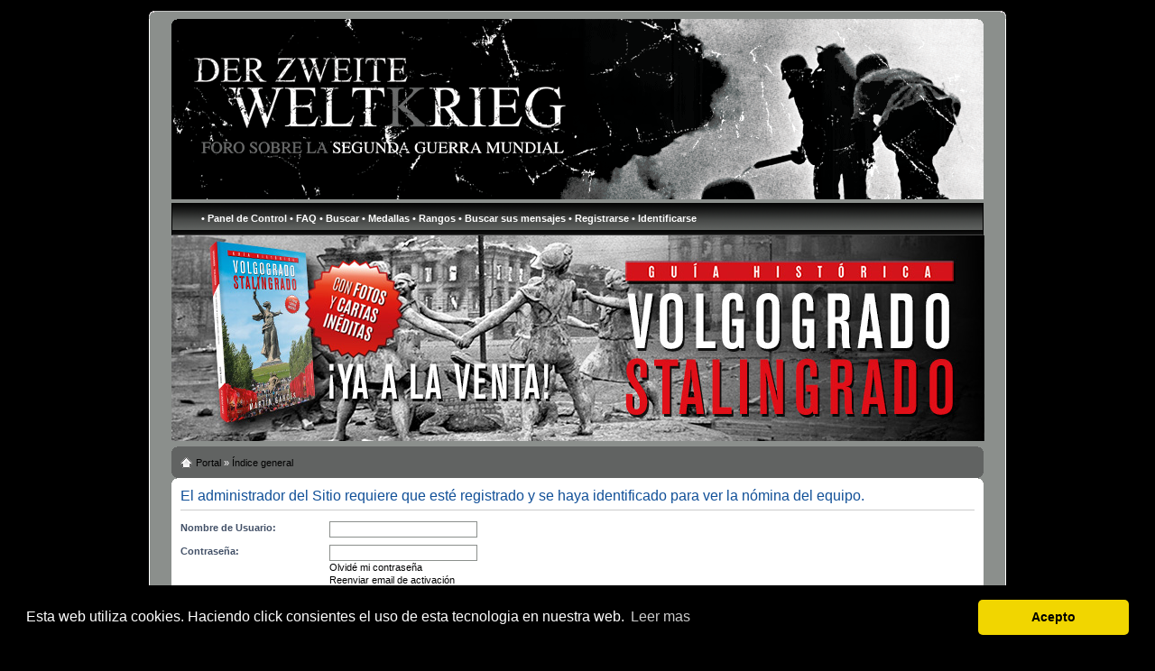

--- FILE ---
content_type: text/html; charset=UTF-8
request_url: https://www.zweiterweltkrieg.org/phpBB2/memberlist.php?mode=leaders&sid=1f78bdd63880cac4f41114cd55865f20
body_size: 5291
content:
<!DOCTYPE html PUBLIC "-//W3C//DTD XHTML 1.0 Strict//EN" "http://www.w3.org/TR/xhtml1/DTD/xhtml1-strict.dtd">
<html xmlns="http://www.w3.org/1999/xhtml" dir="ltr" lang="es" xml:lang="es">
<head>

<meta http-equiv="content-type" content="text/html; charset=UTF-8" />
<meta http-equiv="content-style-type" content="text/css" />
<meta http-equiv="content-language" content="es" />
<meta http-equiv="imagetoolbar" content="no" />
<meta name="Description" content="Foro dedicado al estudio y conocimiento de la Segunda Guerra Mundial" />
<meta name="keywords" content="Hitler, Stalin, Churchill, Roosevelt, Segunda Guerra Mundial, Waffen SS, Panzer, T-34, Alemania, URSS, Nacionalsocialismo, Stalingrado, Panzer III, Panzer IV, Tiger, MG-42, RAF, Luftwaffe, USAAF, Royal Navy, Kriegsmarine, US Navy, Holocausto, Crimenes de guerra, Heer, Wehrmacht, Frente Oriental" />
<link rel="shortcut icon" href="http://www.zweiterweltkrieg.org/images/senal.ico">
<link rel="alternate" type="application/rss+xml" title="Der zweite Weltkrieg. - RSS" href="http://www.zweiterweltkrieg.org/phpBB2/rss.php">
<title>Der zweite Weltkrieg &bull; Identificarse</title>


<!--
	phpBB style name: ktukgreen
	Based on style:   prosilver (this is the default phpBB3 style)
	Original author:  Tom Beddard ( http://www.subBlue.com/ )
	Modified by:   Katie Semple   
	
	NOTE: This page was generated by phpBB, the free open-source bulletin board package.
	      The phpBB Group is not responsible for the content of this page and forum. For more information
	      about phpBB please visit http://www.phpbb.com
-->

<!-- A�ade esta etiqueta en la cabecera o delante de la etiqueta body. -->
<script type="text/javascript" src="https://apis.google.com/js/plusone.js">
  {lang: 'es'}
</script>

<!-- Cookies
-->

<link rel="stylesheet" type="text/css" href="https://cdn.jsdelivr.net/npm/cookieconsent@3/build/cookieconsent.min.css" />
<script src="https://cdn.jsdelivr.net/npm/cookieconsent@3/build/cookieconsent.min.js"></script>
<script>
window.addEventListener("load", function(){
window.cookieconsent.initialise({
  "palette": {
    "popup": {
      "background": "#000"
    },
    "button": {
      "background": "#f1d600"
    }
  },
  "theme": "classic",
  "content": {
    "message": "Esta web utiliza cookies. Haciendo click consientes el uso de esta tecnologia en nuestra web.",
    "dismiss": "Acepto",
    "link": "Leer mas",
    "href": "http://www.interior.gob.es/politica-de-cookies/"
  }
})});
</script>

<!--- Codigo para la pol�tica de cookies-->
 
 
<style type="text/css">
 
/* CSS para la animaci�n y localizaci�n de los DIV de cookies */
 
@keyframes desaparecer
{
0%		{bottom: 0px;}
80%		{bottom: 0px;}
100%		{bottom: -50px;}
}
 
@-webkit-keyframes desaparecer /* Safari and Chrome */
{
0%		{bottom: 0px;}
80%		{bottom: 0px;}
100%		{bottom: -50px;}
}
 
@keyframes aparecer
{
0%		{bottom: -38px;}
10%		{bottom: 0px;}
90%		{bottom: 0px;}
100%		{bottom: -38px;}
}
 
@-webkit-keyframes aparecer /* Safari and Chrome */
{
0%		{bottom: -38px;}
10%		{bottom: 0px;}
90%		{bottom: 0px;}
100%		{bottom: -38px;}
}
#cookiesms1:target {
    display: none;
}
.cookiesms{	
	width:100%;
	height:43px;
	margin:0 auto;
	padding-left:1%;
        padding-top:5px;
        font-size: 1.2em;
	clear:both;
        font-weight: strong;
color: #333;
bottom:0px;
position:fixed;
left: 0px;
background-color: #FFF;
opacity:0.7;
filter:alpha(opacity=70); /* For IE8 and earlier */
transition: bottom 1s;
-webkit-transition:bottom 1s; /* Safari */
-webkit-box-shadow: 3px -3px 1px rgba(50, 50, 50, 0.56);
-moz-box-shadow:    3px -3px 1px rgba(50, 50, 50, 0.56);
box-shadow:         3px -3px 1px rgba(50, 50, 50, 0.56);
z-index:999999999;
}
 
.cookiesms:hover{
bottom:0px;
}
.cookies2{
background-color: #FFF;
display:inline;
opacity:0.95;
filter:alpha(opacity=95);
position:absolute; 
left:1%; 
top:-30px;
font-size:15px;
height:30px;
padding-left:25px;
padding-right:25px;
-webkit-border-top-right-radius: 15px;
-webkit-border-top-left-radius: 15px;
-moz-border-radius-topright: 15px;
-moz-border-radius-topleft: 15px;
border-top-right-radius: 15px;
border-top-left-radius: 15px;
-webkit-box-shadow: 3px -3px 1px rgba(50, 50, 50, 0.56);
-moz-box-shadow:    3px -3px 1px rgba(50, 50, 50, 0.56);
box-shadow:         3px -3px 1px rgba(50, 50, 50, 0.56);
}
 
/* Fin del CSS para cookies */
 
</style>

<!-- Acaba Cookies
-->

<script type="text/javascript">
// <![CDATA[
	var jump_page = 'Introduzca el número de página al que desea ir:';
	var on_page = '';
	var per_page = '';
	var base_url = '';
	var style_cookie = 'phpBBstyle';
	var onload_functions = new Array();
	var onunload_functions = new Array();

	
	/**
	* Find a member
	*/
	function find_username(url)
	{
		popup(url, 760, 570, '_usersearch');
		return false;
	}

	/**
	* New function for handling multiple calls to window.onload and window.unload by pentapenguin
	*/
	window.onload = function()
	{
		for (var i = 0; i < onload_functions.length; i++)
		{
			eval(onload_functions[i]);
		}
	}

	window.onunload = function()
	{
		for (var i = 0; i < onunload_functions.length; i++)
		{
			eval(onunload_functions[i]);
		}
	}

// ]]>
</script>
<script type="text/javascript" src="./styles/ktukblack/template/styleswitcher.js"></script>
<script type="text/javascript" src="./styles/ktukblack/template/forum_fn.js"></script>

<link href="./styles/ktukblack/theme/print.css" rel="stylesheet" type="text/css" media="print" title="printonly" />
<link href="./style.php?sid=ae754c2b114076708701e64db1a7dc42&amp;id=2&amp;lang=en" rel="stylesheet" type="text/css" media="screen, projection" />

<link href="./styles/ktukblack/theme/normal.css" rel="stylesheet" type="text/css" title="A" />
<link href="./styles/ktukblack/theme/medium.css" rel="alternate stylesheet" type="text/css" title="A+" />
<link href="./styles/ktukblack/theme/large.css" rel="alternate stylesheet" type="text/css" title="A++" />


</head>

<link href="./styles/ktukblack/theme/prime_trash_bin.css" rel="stylesheet" type="text/css" />
<body id="phpbb" class="section-memberlist ltr">
<div class="outside">
<div class="top-left"></div><div class="top-right"></div>
<div class="inside">
<div class="notopgap">

<div id="wrap">
	<a id="top" name="top" accesskey="t"></a>
	<div id="page-header">
		<div class="headerbar">
			<div class="inner"><span class="corners-top"><span></span></span>
<div style="height: 200px ;">
			<div id="site-description">
				<p style="display: none;"><a href="#start_here">Obviar</a></p>
			</div>
		</div>
	
			<span class="corners-bottom"><span></span></span></div>
		</div>
<div>
      <ul class="menu1">
                  
                  <li><a href="./ucp.php?sid=ae754c2b114076708701e64db1a7dc42">&bull;&nbsp;Panel de Control</a>&nbsp;</li>
                  <li></li>
                  <li><a href="./faq.php?sid=ae754c2b114076708701e64db1a7dc42" title="Preguntas Frecuentes">&bull;&nbsp;FAQ</a>&nbsp;</li>
                  <li><a href="./search.php?sid=ae754c2b114076708701e64db1a7dc42"">&bull;&nbsp;Buscar</a>&nbsp;                  <li><a href="./medals.php?sid=ae754c2b114076708701e64db1a7dc42" title="Ver medallas">&bull;&nbsp;Medallas</a>&nbsp;</li>
		<li><a href="./memberlist.php?mode=ranks&amp;sid=ae754c2b114076708701e64db1a7dc42" title="Rangos disponibles">&bull;&nbsp;Rangos</a>&nbsp;</li>
		<li><a href="./search.php?search_id=egosearch&amp;sid=ae754c2b114076708701e64db1a7dc42">&bull;&nbsp;Buscar sus mensajes</a>&nbsp;</li>
            <li><a href="./ucp.php?mode=register&amp;sid=ae754c2b114076708701e64db1a7dc42">&bull;&nbsp;Registrarse</a>&nbsp;</li>               <li><a href="./ucp.php?mode=login&amp;sid=ae754c2b114076708701e64db1a7dc42" title="Identificarse" accesskey="l">&bull;&nbsp;Identificarse</a>&nbsp;</li>
               </ul>
            </div>
	
	<a name="start_here"></a>


	<a href="https://www.stalingradbooks.com" target="_blank"><img src="http://www.zweiterweltkrieg.org/ftp/lost2/MAIN_BANNER_6_weltkrieg.jpg" alt="Stalingrad Books" border="0" /></a>

	
	<div id="page-body">
		<div class="navbar"><div class="inner"><span class="corners-top"><span></span></span>
<ul class="linklist leftside">
            <li class="icon-home"><a href="./portal.php?sid=ae754c2b114076708701e64db1a7dc42">Portal</a> &#187; <a href="./index.php?sid=ae754c2b114076708701e64db1a7dc42" accesskey="h">Índice general</a> </li>
         </ul>
		
		 <!-- A�ade esta etiqueta donde quieras colocar el bot�n +1 
		 <div align="right">
		 <a href="http://www.facebook.com/#!/group.php?gid=203098011681#wall" onclick="window.open(this.href);return false;">
		 <img src="http://i423.photobucket.com/albums/pp315/Neu71/facebook_bot.jpg" title="Estamos en Facebook"></a>
		 <g:plusone size="medium" count="false"></g:plusone></div align="right">-->
	
		  
		 




		 <span class="corners-bottom"><span></span></span></div>
		</div>

		 
<form action="./ucp.php?mode=login&amp;sid=ae754c2b114076708701e64db1a7dc42" method="post" id="login">
<div class="panel">
	<div class="inner"><span class="corners-top"><span></span></span>

	<div class="content">
		<h2>El administrador del Sitio requiere que esté registrado y se haya identificado para ver la nómina del equipo.</h2>
		
		<fieldset class="fields1">
				<dl>
			<dt><label for="username">Nombre de Usuario:</label></dt>
			<dd><input type="text" tabindex="1" name="username" id="username" size="25" value="" class="inputbox autowidth" /></dd>
		</dl>
		<dl>
			<dt><label for="password">Contraseña:</label></dt>
			<dd><input type="password" tabindex="2" id="password" name="password" size="25" class="inputbox autowidth" /></dd>
			<dd><a href="./ucp.php?mode=sendpassword&amp;sid=ae754c2b114076708701e64db1a7dc42">Olvidé mi contraseña</a></dd><dd><a href="./ucp.php?mode=resend_act&amp;sid=ae754c2b114076708701e64db1a7dc42">Reenviar email de activación</a></dd>		</dl>
		
				<dl>
			<dd><label for="autologin"><input type="checkbox" name="autologin" id="autologin" tabindex="4" /> Identificarse automáticamente en cada visita</label></dd>			<dd><label for="viewonline"><input type="checkbox" name="viewonline" id="viewonline" tabindex="5" /> Ocultar mi estado de conexión en esta sesión</label></dd>
		</dl>
				<dl>
			<dt>&nbsp;</dt>
			<dd><input type="hidden" name="redirect" value="memberlist.php?mode=leaders" />
<input type="hidden" name="sid" value="ae754c2b114076708701e64db1a7dc42" />
<input type="submit" name="login" tabindex="6" value="Identificarse" class="button1" /></dd>
		</dl>
	
		</fieldset>
	</div>
	<span class="corners-bottom"><span></span></span></div>
</div>

	<div class="panel">
		<div class="inner"><span class="corners-top"><span></span></span>

		<div class="content">
			<h3>Registrarse</h3>
			<p>Para autenticarse debe estar registrado. Registrarse tomará solo unos pocos segundos y le permitirá un amplio acceso al sistema. La Administración del Sitio puede además otorgar permisos adicionales a los usuarios registrados. Antes de identificarse asegúrese de estar familiarizado con nuestros términos de uso y políticas relacionadas. Por favor lea las reglas de los foros mientras navega por el Sitio.</p>
			<p><strong><a href="./ucp.php?mode=terms&amp;sid=ae754c2b114076708701e64db1a7dc42">Condiciones de uso</a> | <a href="./ucp.php?mode=privacy&amp;sid=ae754c2b114076708701e64db1a7dc42">Política de privacidad</a></strong></p>
			<hr class="dashed" />
			<p><a href="./ucp.php?mode=register&amp;sid=ae754c2b114076708701e64db1a7dc42" class="button2">Registrarse</a></p>
		</div>

		<span class="corners-bottom"><span></span></span></div>
	</div>

</form>

<div class="mobile-style-switch mobile-style-switch-footer" style="padding: 5px; text-align: center;"><a href="./index.php?sid=ae754c2b114076708701e64db1a7dc42&amp;mobile=mobile">Switch to mobile style</a></div></div>

<div id="page-footer">

	<div class="navbar">
		<div class="inner"><span class="corners-top"><span></span></span>

		<ul class="linklist">
			<li class="icon-home"><a href="./portal.php?sid=ae754c2b114076708701e64db1a7dc42">Portal</a> &#187; <a href="./index.php?sid=ae754c2b114076708701e64db1a7dc42" accesskey="h">Índice general</a></li>
							<li class="rightside"><a href="./memberlist.php?mode=leaders&amp;sid=ae754c2b114076708701e64db1a7dc42">El equipo</a> &bull; <a href="./ucp.php?mode=delete_cookies&amp;sid=ae754c2b114076708701e64db1a7dc42">Borrar todas las cookies del Sitio</a> &bull; Todos los horarios son UTC + 2 horas [ <abbr title="Daylight Saving Time">DST</abbr> ]</li>
		</ul>

		<span class="corners-bottom"><span></span></span></div>
	</div>

<br><div align="center">

<div align="center" valign="middle" height="70">

<a href="http://www.zweiterweltkrieg.org/phpBB2/viewtopic.php?f=2&t=8098" target="_blank"><img src="http://www.zweiterweltkrieg.org/ftp/lost/banner_spread.jpg" alt="Der zweite Weltkrieg - Grupo Facebook" border="0" /></a>

</div>


	
<!--
	We request you retain the full copyright notice below including the link to www.phpbb.com.
	This not only gives respect to the large amount of time given freely by the developers
	but also helps build interest, traffic and use of phpBB3. If you (honestly) cannot retain
	the full copyright we ask you at least leave in place the "Powered by phpBB" line, with
	"phpBB" linked to www.phpbb.com. If you refuse to include even this then support on our
	forums may be affected.

	The phpBB Group : 2006
//-->

	<div class="copyright"><br>Powered by <a href="http://www.phpbb.com/">phpBB</a> &copy; 2000, 2002, 2005, 2007 phpBB Group<br />
	ktukblack designed by <a href="http://www.ktuk.net/">KTUK</a> &copy; 2008<br /><br />
<a rel="license" href="http://creativecommons.org/licenses/by-nc-nd/2.5/es/"><img alt="Creative Commons License" style="border-width:0" src="http://i.creativecommons.org/l/by-nc-nd/2.5/es/80x15.png" /></a><br />Esta obra est&#225; bajo una <a rel="license" href="https://creativecommons.org/licenses/by-nc-nd/4.0/deed.es">licencia de Creative Commons</a>.<br />

<br><div align="center"><form action="https://www.paypal.com/cgi-bin/webscr" method="post">
<input type="hidden" name="cmd" value="_s-xclick">
<input type="hidden" name="hosted_button_id" value="4445072">
<input type="image" src="http://www.zweiterweltkrieg.org/ftp/lost/boton_paypal2.gif" border="0" name="submit" alt="PayPal. La forma r�pida y segura de pagar en Internet.">
<img alt="" border="0" src="https://www.paypal.com/es_ES/i/scr/pixel.gif" width="1" height="1">
</form></div>
<div class="copyright">Donativo Paypal - Colabora en el mantenimiento del foro</div>

		<br />Traducción al español por <a href="http://www.phpbb-es.com/">Huan Manwë</a>	</div>
</div>

</div>


<div>
	<a id="bottom" name="bottom" accesskey="z"></a>
	</div>

</div>
<div class="nobottomgap"></div>
</div>
<div class="bottom-left"></div><div class="bottom-right">
</div>

<script type="text/javascript">
var gaJsHost = (("https:" == document.location.protocol) ? "https://ssl." : "http://www.");
document.write(unescape("%3Cscript src='" + gaJsHost + "google-analytics.com/ga.js' type='text/javascript'%3E%3C/script%3E"));
</script>
<script type="text/javascript">
var pageTracker = _gat._getTracker("UA-5368956-1");
pageTracker._trackPageview();
</script>

</body>
</html>
	<!-- AIR-Box mod addition - starts here -->
	<script type="text/javascript" src="./styles/ktukblack/template/mootools.js"></script>
	<script type="text/javascript" src="./styles/ktukblack/template/airbox.js"></script>
	<link rel="stylesheet" href="./styles/ktukblack/theme/slimbox_css/slimbox.css" type="text/css" media="screen" />
	<!-- AIR-Box mod addition - ends here -->